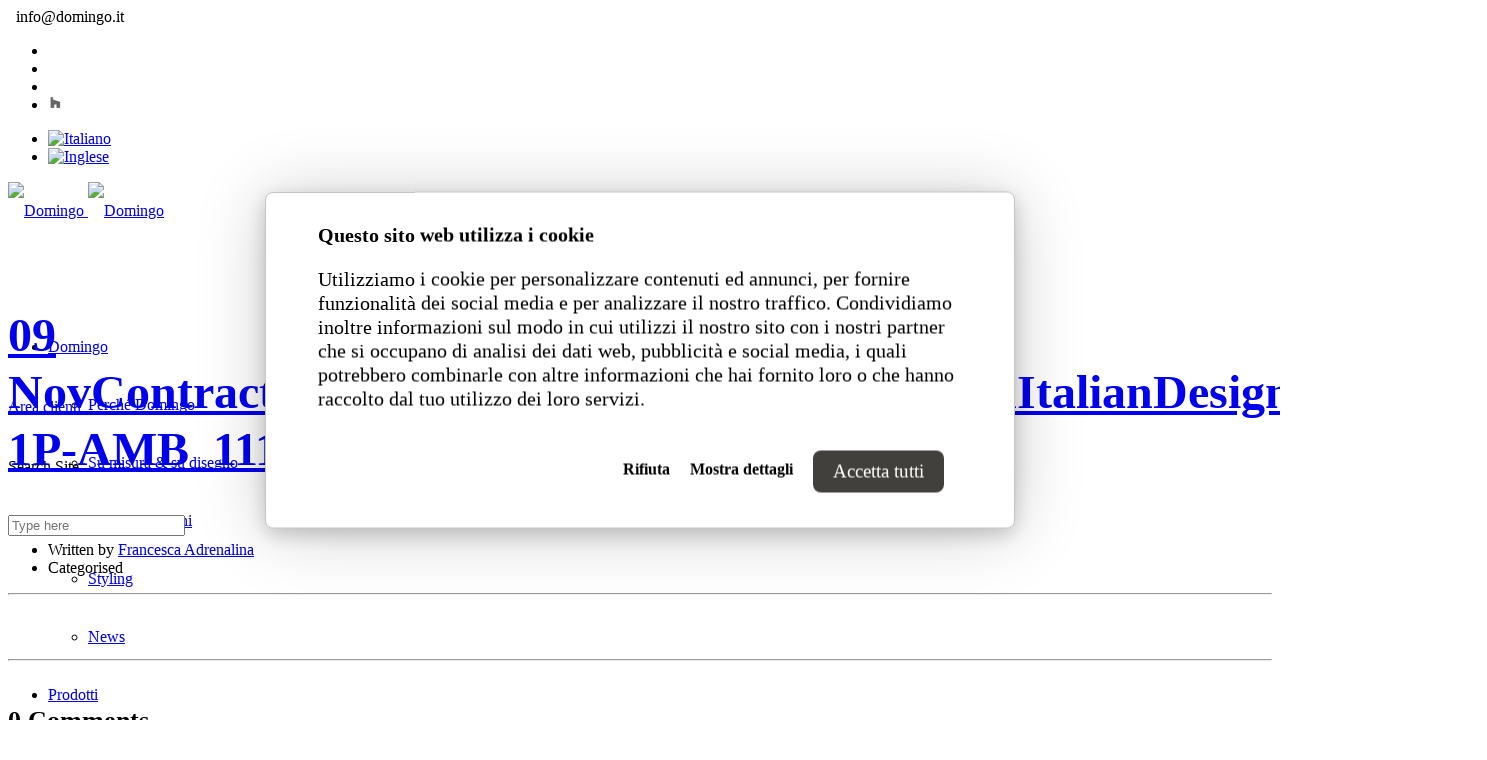

--- FILE ---
content_type: text/html; charset=UTF-8
request_url: https://www.domingo.it/portfolio/cleio/contract_collezionedesignitalianocollectionitaliandesign_cleio-1p-amb_1113-2/
body_size: 14953
content:
<!doctype html>
<html lang="it-IT">

<head>
<!-- Google Tag Manager -->
<script>(function(w,d,s,l,i){w[l]=w[l]||[];w[l].push({'gtm.start':
new Date().getTime(),event:'gtm.js'});var f=d.getElementsByTagName(s)[0],
j=d.createElement(s),dl=l!='dataLayer'?'&l='+l:'';j.async=true;j.src=
'https://www.googletagmanager.com/gtm.js?id='+i+dl;f.parentNode.insertBefore(j,f);
})(window,document,'script','dataLayer','GTM-P6NGXLN');</script>
<!-- End Google Tag Manager -->
	<meta charset="UTF-8">
	<meta name="viewport" content="width=device-width, initial-scale=1.0">
	<link rel="pingback" href="https://www.domingo.it/xmlrpc.php" />
	<meta name='robots' content='index, follow, max-image-preview:large, max-snippet:-1, max-video-preview:-1' />
	<style>img:is([sizes="auto" i], [sizes^="auto," i]) { contain-intrinsic-size: 3000px 1500px }</style>
	<link rel="alternate" hreflang="it-it" href="https://www.domingo.it/portfolio/cleio/contract_collezionedesignitalianocollectionitaliandesign_cleio-1p-amb_1113-2/" />
<link rel="alternate" hreflang="en-us" href="https://www.domingo.it/en/portfolio/cleio/contract_collezionedesignitalianocollectionitaliandesign_cleio-1p-amb_1113-2-2/" />

	<!-- This site is optimized with the Yoast SEO plugin v25.2 - https://yoast.com/wordpress/plugins/seo/ -->
	<title>Contract_CollezioneDesignItalianoCollectionItalianDesign_CLEIO-1P-AMB_1113 | Domingo</title>
	<link rel="canonical" href="https://www.domingo.it/portfolio/cleio/contract_collezionedesignitalianocollectionitaliandesign_cleio-1p-amb_1113-2/" />
	<meta property="og:locale" content="it_IT" />
	<meta property="og:type" content="article" />
	<meta property="og:title" content="Contract_CollezioneDesignItalianoCollectionItalianDesign_CLEIO-1P-AMB_1113 | Domingo" />
	<meta property="og:url" content="https://www.domingo.it/portfolio/cleio/contract_collezionedesignitalianocollectionitaliandesign_cleio-1p-amb_1113-2/" />
	<meta property="og:site_name" content="Domingo" />
	<meta property="article:publisher" content="https://www.facebook.com/domingosalotti" />
	<meta property="og:image" content="https://www.domingo.it/portfolio/cleio/contract_collezionedesignitalianocollectionitaliandesign_cleio-1p-amb_1113-2" />
	<meta property="og:image:width" content="800" />
	<meta property="og:image:height" content="375" />
	<meta property="og:image:type" content="image/jpeg" />
	<meta name="twitter:card" content="summary_large_image" />
	<script type="application/ld+json" class="yoast-schema-graph">{"@context":"https://schema.org","@graph":[{"@type":"WebPage","@id":"https://www.domingo.it/portfolio/cleio/contract_collezionedesignitalianocollectionitaliandesign_cleio-1p-amb_1113-2/","url":"https://www.domingo.it/portfolio/cleio/contract_collezionedesignitalianocollectionitaliandesign_cleio-1p-amb_1113-2/","name":"Contract_CollezioneDesignItalianoCollectionItalianDesign_CLEIO-1P-AMB_1113 | Domingo","isPartOf":{"@id":"https://www.domingo.it/#website"},"primaryImageOfPage":{"@id":"https://www.domingo.it/portfolio/cleio/contract_collezionedesignitalianocollectionitaliandesign_cleio-1p-amb_1113-2/#primaryimage"},"image":{"@id":"https://www.domingo.it/portfolio/cleio/contract_collezionedesignitalianocollectionitaliandesign_cleio-1p-amb_1113-2/#primaryimage"},"thumbnailUrl":"https://www.domingo.it/wp-content/uploads/2020/11/Contract_CollezioneDesignItalianoCollectionItalianDesign_CLEIO-1P-AMB_1113.jpg","datePublished":"2020-11-09T13:48:17+00:00","breadcrumb":{"@id":"https://www.domingo.it/portfolio/cleio/contract_collezionedesignitalianocollectionitaliandesign_cleio-1p-amb_1113-2/#breadcrumb"},"inLanguage":"it-IT","potentialAction":[{"@type":"ReadAction","target":["https://www.domingo.it/portfolio/cleio/contract_collezionedesignitalianocollectionitaliandesign_cleio-1p-amb_1113-2/"]}]},{"@type":"ImageObject","inLanguage":"it-IT","@id":"https://www.domingo.it/portfolio/cleio/contract_collezionedesignitalianocollectionitaliandesign_cleio-1p-amb_1113-2/#primaryimage","url":"https://www.domingo.it/wp-content/uploads/2020/11/Contract_CollezioneDesignItalianoCollectionItalianDesign_CLEIO-1P-AMB_1113.jpg","contentUrl":"https://www.domingo.it/wp-content/uploads/2020/11/Contract_CollezioneDesignItalianoCollectionItalianDesign_CLEIO-1P-AMB_1113.jpg","width":800,"height":375},{"@type":"BreadcrumbList","@id":"https://www.domingo.it/portfolio/cleio/contract_collezionedesignitalianocollectionitaliandesign_cleio-1p-amb_1113-2/#breadcrumb","itemListElement":[{"@type":"ListItem","position":1,"name":"Home","item":"https://www.domingo.it/"},{"@type":"ListItem","position":2,"name":"Cleio","item":"https://www.domingo.it/portfolio/cleio/"},{"@type":"ListItem","position":3,"name":"Contract_CollezioneDesignItalianoCollectionItalianDesign_CLEIO-1P-AMB_1113"}]},{"@type":"WebSite","@id":"https://www.domingo.it/#website","url":"https://www.domingo.it/","name":"Domingo","description":"","potentialAction":[{"@type":"SearchAction","target":{"@type":"EntryPoint","urlTemplate":"https://www.domingo.it/?s={search_term_string}"},"query-input":{"@type":"PropertyValueSpecification","valueRequired":true,"valueName":"search_term_string"}}],"inLanguage":"it-IT"}]}</script>
	<!-- / Yoast SEO plugin. -->


<link rel='dns-prefetch' href='//fonts.googleapis.com' />
<link rel="alternate" type="application/rss+xml" title="Domingo &raquo; Feed" href="https://www.domingo.it/feed/" />
<link rel="alternate" type="application/rss+xml" title="Domingo &raquo; Feed dei commenti" href="https://www.domingo.it/comments/feed/" />
<link rel="alternate" type="application/rss+xml" title="Domingo &raquo; Contract_CollezioneDesignItalianoCollectionItalianDesign_CLEIO-1P-AMB_1113 Feed dei commenti" href="https://www.domingo.it/portfolio/cleio/contract_collezionedesignitalianocollectionitaliandesign_cleio-1p-amb_1113-2/feed/" />
<script type="text/javascript">
/* <![CDATA[ */
window._wpemojiSettings = {"baseUrl":"https:\/\/s.w.org\/images\/core\/emoji\/16.0.1\/72x72\/","ext":".png","svgUrl":"https:\/\/s.w.org\/images\/core\/emoji\/16.0.1\/svg\/","svgExt":".svg","source":{"concatemoji":"https:\/\/www.domingo.it\/wp-includes\/js\/wp-emoji-release.min.js?ver=6.8.3"}};
/*! This file is auto-generated */
!function(s,n){var o,i,e;function c(e){try{var t={supportTests:e,timestamp:(new Date).valueOf()};sessionStorage.setItem(o,JSON.stringify(t))}catch(e){}}function p(e,t,n){e.clearRect(0,0,e.canvas.width,e.canvas.height),e.fillText(t,0,0);var t=new Uint32Array(e.getImageData(0,0,e.canvas.width,e.canvas.height).data),a=(e.clearRect(0,0,e.canvas.width,e.canvas.height),e.fillText(n,0,0),new Uint32Array(e.getImageData(0,0,e.canvas.width,e.canvas.height).data));return t.every(function(e,t){return e===a[t]})}function u(e,t){e.clearRect(0,0,e.canvas.width,e.canvas.height),e.fillText(t,0,0);for(var n=e.getImageData(16,16,1,1),a=0;a<n.data.length;a++)if(0!==n.data[a])return!1;return!0}function f(e,t,n,a){switch(t){case"flag":return n(e,"\ud83c\udff3\ufe0f\u200d\u26a7\ufe0f","\ud83c\udff3\ufe0f\u200b\u26a7\ufe0f")?!1:!n(e,"\ud83c\udde8\ud83c\uddf6","\ud83c\udde8\u200b\ud83c\uddf6")&&!n(e,"\ud83c\udff4\udb40\udc67\udb40\udc62\udb40\udc65\udb40\udc6e\udb40\udc67\udb40\udc7f","\ud83c\udff4\u200b\udb40\udc67\u200b\udb40\udc62\u200b\udb40\udc65\u200b\udb40\udc6e\u200b\udb40\udc67\u200b\udb40\udc7f");case"emoji":return!a(e,"\ud83e\udedf")}return!1}function g(e,t,n,a){var r="undefined"!=typeof WorkerGlobalScope&&self instanceof WorkerGlobalScope?new OffscreenCanvas(300,150):s.createElement("canvas"),o=r.getContext("2d",{willReadFrequently:!0}),i=(o.textBaseline="top",o.font="600 32px Arial",{});return e.forEach(function(e){i[e]=t(o,e,n,a)}),i}function t(e){var t=s.createElement("script");t.src=e,t.defer=!0,s.head.appendChild(t)}"undefined"!=typeof Promise&&(o="wpEmojiSettingsSupports",i=["flag","emoji"],n.supports={everything:!0,everythingExceptFlag:!0},e=new Promise(function(e){s.addEventListener("DOMContentLoaded",e,{once:!0})}),new Promise(function(t){var n=function(){try{var e=JSON.parse(sessionStorage.getItem(o));if("object"==typeof e&&"number"==typeof e.timestamp&&(new Date).valueOf()<e.timestamp+604800&&"object"==typeof e.supportTests)return e.supportTests}catch(e){}return null}();if(!n){if("undefined"!=typeof Worker&&"undefined"!=typeof OffscreenCanvas&&"undefined"!=typeof URL&&URL.createObjectURL&&"undefined"!=typeof Blob)try{var e="postMessage("+g.toString()+"("+[JSON.stringify(i),f.toString(),p.toString(),u.toString()].join(",")+"));",a=new Blob([e],{type:"text/javascript"}),r=new Worker(URL.createObjectURL(a),{name:"wpTestEmojiSupports"});return void(r.onmessage=function(e){c(n=e.data),r.terminate(),t(n)})}catch(e){}c(n=g(i,f,p,u))}t(n)}).then(function(e){for(var t in e)n.supports[t]=e[t],n.supports.everything=n.supports.everything&&n.supports[t],"flag"!==t&&(n.supports.everythingExceptFlag=n.supports.everythingExceptFlag&&n.supports[t]);n.supports.everythingExceptFlag=n.supports.everythingExceptFlag&&!n.supports.flag,n.DOMReady=!1,n.readyCallback=function(){n.DOMReady=!0}}).then(function(){return e}).then(function(){var e;n.supports.everything||(n.readyCallback(),(e=n.source||{}).concatemoji?t(e.concatemoji):e.wpemoji&&e.twemoji&&(t(e.twemoji),t(e.wpemoji)))}))}((window,document),window._wpemojiSettings);
/* ]]> */
</script>
<link rel='stylesheet' id='mvd-owlcarousel-2-css' href='https://www.domingo.it/wp-content/plugins/mvd-color-tabs/libs/owlcarousel-2/dist/assets/owl.carousel.min.css?ver=6.8.3' type='text/css' media='all' />
<link rel='stylesheet' id='mvd-color-tabs-style-css' href='https://www.domingo.it/wp-content/plugins/mvd-color-tabs/assets/css/style.css?ver=6.8.3' type='text/css' media='all' />
<style id='wp-emoji-styles-inline-css' type='text/css'>

	img.wp-smiley, img.emoji {
		display: inline !important;
		border: none !important;
		box-shadow: none !important;
		height: 1em !important;
		width: 1em !important;
		margin: 0 0.07em !important;
		vertical-align: -0.1em !important;
		background: none !important;
		padding: 0 !important;
	}
</style>
<link rel='stylesheet' id='wp-block-library-css' href='https://www.domingo.it/wp-includes/css/dist/block-library/style.min.css?ver=6.8.3' type='text/css' media='all' />
<style id='classic-theme-styles-inline-css' type='text/css'>
/*! This file is auto-generated */
.wp-block-button__link{color:#fff;background-color:#32373c;border-radius:9999px;box-shadow:none;text-decoration:none;padding:calc(.667em + 2px) calc(1.333em + 2px);font-size:1.125em}.wp-block-file__button{background:#32373c;color:#fff;text-decoration:none}
</style>
<style id='global-styles-inline-css' type='text/css'>
:root{--wp--preset--aspect-ratio--square: 1;--wp--preset--aspect-ratio--4-3: 4/3;--wp--preset--aspect-ratio--3-4: 3/4;--wp--preset--aspect-ratio--3-2: 3/2;--wp--preset--aspect-ratio--2-3: 2/3;--wp--preset--aspect-ratio--16-9: 16/9;--wp--preset--aspect-ratio--9-16: 9/16;--wp--preset--color--black: #000000;--wp--preset--color--cyan-bluish-gray: #abb8c3;--wp--preset--color--white: #ffffff;--wp--preset--color--pale-pink: #f78da7;--wp--preset--color--vivid-red: #cf2e2e;--wp--preset--color--luminous-vivid-orange: #ff6900;--wp--preset--color--luminous-vivid-amber: #fcb900;--wp--preset--color--light-green-cyan: #7bdcb5;--wp--preset--color--vivid-green-cyan: #00d084;--wp--preset--color--pale-cyan-blue: #8ed1fc;--wp--preset--color--vivid-cyan-blue: #0693e3;--wp--preset--color--vivid-purple: #9b51e0;--wp--preset--gradient--vivid-cyan-blue-to-vivid-purple: linear-gradient(135deg,rgba(6,147,227,1) 0%,rgb(155,81,224) 100%);--wp--preset--gradient--light-green-cyan-to-vivid-green-cyan: linear-gradient(135deg,rgb(122,220,180) 0%,rgb(0,208,130) 100%);--wp--preset--gradient--luminous-vivid-amber-to-luminous-vivid-orange: linear-gradient(135deg,rgba(252,185,0,1) 0%,rgba(255,105,0,1) 100%);--wp--preset--gradient--luminous-vivid-orange-to-vivid-red: linear-gradient(135deg,rgba(255,105,0,1) 0%,rgb(207,46,46) 100%);--wp--preset--gradient--very-light-gray-to-cyan-bluish-gray: linear-gradient(135deg,rgb(238,238,238) 0%,rgb(169,184,195) 100%);--wp--preset--gradient--cool-to-warm-spectrum: linear-gradient(135deg,rgb(74,234,220) 0%,rgb(151,120,209) 20%,rgb(207,42,186) 40%,rgb(238,44,130) 60%,rgb(251,105,98) 80%,rgb(254,248,76) 100%);--wp--preset--gradient--blush-light-purple: linear-gradient(135deg,rgb(255,206,236) 0%,rgb(152,150,240) 100%);--wp--preset--gradient--blush-bordeaux: linear-gradient(135deg,rgb(254,205,165) 0%,rgb(254,45,45) 50%,rgb(107,0,62) 100%);--wp--preset--gradient--luminous-dusk: linear-gradient(135deg,rgb(255,203,112) 0%,rgb(199,81,192) 50%,rgb(65,88,208) 100%);--wp--preset--gradient--pale-ocean: linear-gradient(135deg,rgb(255,245,203) 0%,rgb(182,227,212) 50%,rgb(51,167,181) 100%);--wp--preset--gradient--electric-grass: linear-gradient(135deg,rgb(202,248,128) 0%,rgb(113,206,126) 100%);--wp--preset--gradient--midnight: linear-gradient(135deg,rgb(2,3,129) 0%,rgb(40,116,252) 100%);--wp--preset--font-size--small: 13px;--wp--preset--font-size--medium: 20px;--wp--preset--font-size--large: 36px;--wp--preset--font-size--x-large: 42px;--wp--preset--spacing--20: 0.44rem;--wp--preset--spacing--30: 0.67rem;--wp--preset--spacing--40: 1rem;--wp--preset--spacing--50: 1.5rem;--wp--preset--spacing--60: 2.25rem;--wp--preset--spacing--70: 3.38rem;--wp--preset--spacing--80: 5.06rem;--wp--preset--shadow--natural: 6px 6px 9px rgba(0, 0, 0, 0.2);--wp--preset--shadow--deep: 12px 12px 50px rgba(0, 0, 0, 0.4);--wp--preset--shadow--sharp: 6px 6px 0px rgba(0, 0, 0, 0.2);--wp--preset--shadow--outlined: 6px 6px 0px -3px rgba(255, 255, 255, 1), 6px 6px rgba(0, 0, 0, 1);--wp--preset--shadow--crisp: 6px 6px 0px rgba(0, 0, 0, 1);}:where(.is-layout-flex){gap: 0.5em;}:where(.is-layout-grid){gap: 0.5em;}body .is-layout-flex{display: flex;}.is-layout-flex{flex-wrap: wrap;align-items: center;}.is-layout-flex > :is(*, div){margin: 0;}body .is-layout-grid{display: grid;}.is-layout-grid > :is(*, div){margin: 0;}:where(.wp-block-columns.is-layout-flex){gap: 2em;}:where(.wp-block-columns.is-layout-grid){gap: 2em;}:where(.wp-block-post-template.is-layout-flex){gap: 1.25em;}:where(.wp-block-post-template.is-layout-grid){gap: 1.25em;}.has-black-color{color: var(--wp--preset--color--black) !important;}.has-cyan-bluish-gray-color{color: var(--wp--preset--color--cyan-bluish-gray) !important;}.has-white-color{color: var(--wp--preset--color--white) !important;}.has-pale-pink-color{color: var(--wp--preset--color--pale-pink) !important;}.has-vivid-red-color{color: var(--wp--preset--color--vivid-red) !important;}.has-luminous-vivid-orange-color{color: var(--wp--preset--color--luminous-vivid-orange) !important;}.has-luminous-vivid-amber-color{color: var(--wp--preset--color--luminous-vivid-amber) !important;}.has-light-green-cyan-color{color: var(--wp--preset--color--light-green-cyan) !important;}.has-vivid-green-cyan-color{color: var(--wp--preset--color--vivid-green-cyan) !important;}.has-pale-cyan-blue-color{color: var(--wp--preset--color--pale-cyan-blue) !important;}.has-vivid-cyan-blue-color{color: var(--wp--preset--color--vivid-cyan-blue) !important;}.has-vivid-purple-color{color: var(--wp--preset--color--vivid-purple) !important;}.has-black-background-color{background-color: var(--wp--preset--color--black) !important;}.has-cyan-bluish-gray-background-color{background-color: var(--wp--preset--color--cyan-bluish-gray) !important;}.has-white-background-color{background-color: var(--wp--preset--color--white) !important;}.has-pale-pink-background-color{background-color: var(--wp--preset--color--pale-pink) !important;}.has-vivid-red-background-color{background-color: var(--wp--preset--color--vivid-red) !important;}.has-luminous-vivid-orange-background-color{background-color: var(--wp--preset--color--luminous-vivid-orange) !important;}.has-luminous-vivid-amber-background-color{background-color: var(--wp--preset--color--luminous-vivid-amber) !important;}.has-light-green-cyan-background-color{background-color: var(--wp--preset--color--light-green-cyan) !important;}.has-vivid-green-cyan-background-color{background-color: var(--wp--preset--color--vivid-green-cyan) !important;}.has-pale-cyan-blue-background-color{background-color: var(--wp--preset--color--pale-cyan-blue) !important;}.has-vivid-cyan-blue-background-color{background-color: var(--wp--preset--color--vivid-cyan-blue) !important;}.has-vivid-purple-background-color{background-color: var(--wp--preset--color--vivid-purple) !important;}.has-black-border-color{border-color: var(--wp--preset--color--black) !important;}.has-cyan-bluish-gray-border-color{border-color: var(--wp--preset--color--cyan-bluish-gray) !important;}.has-white-border-color{border-color: var(--wp--preset--color--white) !important;}.has-pale-pink-border-color{border-color: var(--wp--preset--color--pale-pink) !important;}.has-vivid-red-border-color{border-color: var(--wp--preset--color--vivid-red) !important;}.has-luminous-vivid-orange-border-color{border-color: var(--wp--preset--color--luminous-vivid-orange) !important;}.has-luminous-vivid-amber-border-color{border-color: var(--wp--preset--color--luminous-vivid-amber) !important;}.has-light-green-cyan-border-color{border-color: var(--wp--preset--color--light-green-cyan) !important;}.has-vivid-green-cyan-border-color{border-color: var(--wp--preset--color--vivid-green-cyan) !important;}.has-pale-cyan-blue-border-color{border-color: var(--wp--preset--color--pale-cyan-blue) !important;}.has-vivid-cyan-blue-border-color{border-color: var(--wp--preset--color--vivid-cyan-blue) !important;}.has-vivid-purple-border-color{border-color: var(--wp--preset--color--vivid-purple) !important;}.has-vivid-cyan-blue-to-vivid-purple-gradient-background{background: var(--wp--preset--gradient--vivid-cyan-blue-to-vivid-purple) !important;}.has-light-green-cyan-to-vivid-green-cyan-gradient-background{background: var(--wp--preset--gradient--light-green-cyan-to-vivid-green-cyan) !important;}.has-luminous-vivid-amber-to-luminous-vivid-orange-gradient-background{background: var(--wp--preset--gradient--luminous-vivid-amber-to-luminous-vivid-orange) !important;}.has-luminous-vivid-orange-to-vivid-red-gradient-background{background: var(--wp--preset--gradient--luminous-vivid-orange-to-vivid-red) !important;}.has-very-light-gray-to-cyan-bluish-gray-gradient-background{background: var(--wp--preset--gradient--very-light-gray-to-cyan-bluish-gray) !important;}.has-cool-to-warm-spectrum-gradient-background{background: var(--wp--preset--gradient--cool-to-warm-spectrum) !important;}.has-blush-light-purple-gradient-background{background: var(--wp--preset--gradient--blush-light-purple) !important;}.has-blush-bordeaux-gradient-background{background: var(--wp--preset--gradient--blush-bordeaux) !important;}.has-luminous-dusk-gradient-background{background: var(--wp--preset--gradient--luminous-dusk) !important;}.has-pale-ocean-gradient-background{background: var(--wp--preset--gradient--pale-ocean) !important;}.has-electric-grass-gradient-background{background: var(--wp--preset--gradient--electric-grass) !important;}.has-midnight-gradient-background{background: var(--wp--preset--gradient--midnight) !important;}.has-small-font-size{font-size: var(--wp--preset--font-size--small) !important;}.has-medium-font-size{font-size: var(--wp--preset--font-size--medium) !important;}.has-large-font-size{font-size: var(--wp--preset--font-size--large) !important;}.has-x-large-font-size{font-size: var(--wp--preset--font-size--x-large) !important;}
:where(.wp-block-post-template.is-layout-flex){gap: 1.25em;}:where(.wp-block-post-template.is-layout-grid){gap: 1.25em;}
:where(.wp-block-columns.is-layout-flex){gap: 2em;}:where(.wp-block-columns.is-layout-grid){gap: 2em;}
:root :where(.wp-block-pullquote){font-size: 1.5em;line-height: 1.6;}
</style>
<link rel='stylesheet' id='contact-form-7-css' href='https://www.domingo.it/wp-content/plugins/contact-form-7/includes/css/styles.css?ver=6.0.6' type='text/css' media='all' />
<link rel='stylesheet' id='widgets-on-pages-css' href='https://www.domingo.it/wp-content/plugins/widgets-on-pages/public/css/widgets-on-pages-public.css?ver=1.4.0' type='text/css' media='all' />
<link rel='stylesheet' id='wpml-legacy-horizontal-list-0-css' href='//www.domingo.it/wp-content/plugins/sitepress-multilingual-cms/templates/language-switchers/legacy-list-horizontal/style.css?ver=1' type='text/css' media='all' />
<link rel='stylesheet' id='wpml-menu-item-0-css' href='//www.domingo.it/wp-content/plugins/sitepress-multilingual-cms/templates/language-switchers/menu-item/style.css?ver=1' type='text/css' media='all' />
<link rel='stylesheet' id='sidebar-login-css' href='https://www.domingo.it/wp-content/plugins/sidebar-login/build/sidebar-login.css?ver=1759909305' type='text/css' media='all' />
<link rel='stylesheet' id='parent-style-css' href='https://www.domingo.it/wp-content/themes/foundry/style.css?ver=6.8.3' type='text/css' media='all' />
<link rel='stylesheet' id='fancybox.css-css' href='https://www.domingo.it/wp-content/themes/domingo/libs/fancybox/source/jquery.fancybox.css?ver=6.8.3' type='text/css' media='all' />
<link rel='stylesheet' id='ebor-body-font-css' href='https://fonts.googleapis.com/css?family=Source+Sans+Pro&#038;ver=6.8.3' type='text/css' media='all' />
<link rel='stylesheet' id='ebor-lato-font-css' href='https://fonts.googleapis.com/css?family=Lato%3A300%2C400&#038;ver=6.8.3' type='text/css' media='all' />
<link rel='stylesheet' id='ebor-bootstrap-css' href='https://www.domingo.it/wp-content/themes/foundry/style/css/bootstrap.css?ver=6.8.3' type='text/css' media='all' />
<link rel='stylesheet' id='ebor-plugins-css' href='https://www.domingo.it/wp-content/themes/foundry/style/css/plugins.css?ver=6.8.3' type='text/css' media='all' />
<link rel='stylesheet' id='ebor-fonts-css' href='https://www.domingo.it/wp-content/themes/foundry/style/css/fonts.css?ver=6.8.3' type='text/css' media='all' />
<link rel='stylesheet' id='ebor-theme-styles-css' href='https://www.domingo.it/wp-content/uploads/wp-less-cache/ebor-theme-styles.css?ver=1759909717' type='text/css' media='all' />
<link rel='stylesheet' id='ebor-style-css' href='https://www.domingo.it/wp-content/themes/domingo/style.css?ver=6.8.3' type='text/css' media='all' />
<style id='ebor-style-inline-css' type='text/css'>

			.nav-bar {
				height: 60px;
				max-height: 60px;
				line-height: 58px;	
			}
			.nav-bar > .module.left > a {
				height: 60px;
			}
			@media all and ( min-width: 992px ){
				.nav-bar .module, .nav-bar .module-group {
					height: 60px;
				}
			}
			.widget-handle .cart .label {
				top: 10px;
			}
			.module.widget-handle.mobile-toggle {
				line-height: 58px;	
				max-height: 60px;
			}
			.module-group.right .module.left:first-child {
				padding-right: 32px;
			}
			.menu > li ul {
				width: 200px;
			}
			.mega-menu > li {
				width: 200px !important;
			}
		.ti-facebook:before {color:#2a2a2a;}
.ti-youtube:before {color:#2a2a2a;}
.ti-instagram:before {color:#2a2a2a;}

.page-title-3, .page-title-4 {
    height: 150px;
}

.fade-on-hover {

opacity: 1;
}

img.image-xs.mb32.fade-on-hover {
width: 250px;
}

input.wpcf7-form-control.wpcf7-submit {
    font-family: 'Oswald'!important;
font-size: 20px;
height: 70px;
}

.post-snippet .inner {
    background: #f8f8f8;
    padding: 24px;
}

.wpb_alert p:last-child, #content .wpb_alert p:last-child, .wpb_text_column p:last-child, .wpb_text_column :last-child, #content .wpb_text_column p:last-child, #content .wpb_text_column :last-child, .wpb_toggle_content p:last-child {
    margin-bottom: 7px;
}

.icon {
    font-size: 20px;
color: #666!important;
}

.mashicon-share:before, [class*=" mashicon-"] .icon:before, [class^=mashicon-] .icon:before {
    font-family: mashsb-font;
    font-style: normal;
    font-weight: 400;
    speak: none;
    font-size: 18px;
    display: inline-block;
    text-decoration: inherit;
    width: 1em;
    margin-right: ;
    text-align: center;
    font-variant: normal;
    text-transform: none;
    margin-top: 2px;
    float: center;
}

.lost_password-link a{
display: none !important;
    background-color: #eeeeee;
    color: #2a2a2b !important;
    font-size: 14px;
    font-weight: 500;
}

.vc_custom_1482776271511 {
    background-color: #d7d7d7 !important;
    padding: 100px 0 0 0;
}

.vc_custom_1482599391574 {
    padding-top: 120px !important;
    padding-bottom: 35px !important;
}

.vc_custom_1486307913365 {
    padding-top: 140px !important;
    padding-bottom: 35px !important;
    background-color: #d7d7d7 !important;
}

.widget .title, .widgettitle {
    font-weight: 600 !important;
    text-transform: none;
    font-family: source sans pro;
    font-size: 26px;
    line-height: 36px;
    font-weight: 700;
    letter-spacing: 2px;
    margin-bottom: 30px;
}

.social-ic  {margin-right: 10px !important}
social-ic-last {margin-right: 30px !important}

#mvd-related-posts-load-more {background-color: #ff8573;}

.widget a {font-weight: 300 !important;}

<ul class="pagenav sidebar_login_links"><li class="lost_password-link"><a href="https://www.domingo.it/wp-login.php?action=lostpassword">Recupera password</a></li></ul>

.gfield_consent_label { display: inline !important;}

.gform_wrapper .gform_footer input.button, .gform_wrapper .gform_footer input[type=submit] {
width: 200px;
}

body .gform_wrapper ul li.gfield {
    margin-top: 5px;
}


#CybotCookiebotDialog h2 {
    font-weight: 600;
    letter-spacing: .25px;
    line-height: 1.6em;
    margin-bottom: .5em;
    font-size: 35px !important;
}
</style>
<script type="text/javascript" src="https://www.domingo.it/wp-includes/js/jquery/jquery.min.js?ver=3.7.1" id="jquery-core-js"></script>
<script type="text/javascript" src="https://www.domingo.it/wp-includes/js/jquery/jquery-migrate.min.js?ver=3.4.1" id="jquery-migrate-js"></script>
<script type="text/javascript" src="https://www.domingo.it/wp-content/plugins/mvd-color-tabs/libs/owlcarousel-2/dist/owl.carousel.min.js?ver=6.8.3" id="mvd-owlcarousel-2-js"></script>
<script type="text/javascript" src="https://www.domingo.it/wp-content/plugins/mvd-color-tabs/assets/js/scripts.js?ver=6.8.3" id="mvd-color-tabs-script-js"></script>
<script type="text/javascript" src="https://www.domingo.it/wp-content/themes/domingo/libs/fancybox/source/jquery.fancybox.js?ver=6.8.3" id="fancybox.js-js"></script>
<link rel="https://api.w.org/" href="https://www.domingo.it/wp-json/" /><link rel="alternate" title="JSON" type="application/json" href="https://www.domingo.it/wp-json/wp/v2/media/21054/" /><link rel="EditURI" type="application/rsd+xml" title="RSD" href="https://www.domingo.it/xmlrpc.php?rsd" />
<meta name="generator" content="WordPress 6.8.3" />
<link rel='shortlink' href='https://www.domingo.it/?p=21054' />
<link rel="alternate" title="oEmbed (JSON)" type="application/json+oembed" href="https://www.domingo.it/wp-json/oembed/1.0/embed/?url=https%3A%2F%2Fwww.domingo.it%2Fportfolio%2Fcleio%2Fcontract_collezionedesignitalianocollectionitaliandesign_cleio-1p-amb_1113-2%2F" />
<link rel="alternate" title="oEmbed (XML)" type="text/xml+oembed" href="https://www.domingo.it/wp-json/oembed/1.0/embed/?url=https%3A%2F%2Fwww.domingo.it%2Fportfolio%2Fcleio%2Fcontract_collezionedesignitalianocollectionitaliandesign_cleio-1p-amb_1113-2%2F&#038;format=xml" />
<meta name="generator" content="WPML ver:4.4.4 stt:1,27;" />
	<link rel="preconnect" href="https://fonts.googleapis.com">
	<link rel="preconnect" href="https://fonts.gstatic.com">
				<!-- DO NOT COPY THIS SNIPPET! Start of Page Analytics Tracking for HubSpot WordPress plugin v11.3.6-->
			<script class="hsq-set-content-id" data-content-id="blog-post">
				var _hsq = _hsq || [];
				_hsq.push(["setContentType", "blog-post"]);
			</script>
			<!-- DO NOT COPY THIS SNIPPET! End of Page Analytics Tracking for HubSpot WordPress plugin -->
			<meta name="generator" content="Powered by WPBakery Page Builder - drag and drop page builder for WordPress."/>
<link rel="icon" href="https://www.domingo.it/wp-content/uploads/2020/09/cropped-Domingo-favicon-new-32x32.png" sizes="32x32" />
<link rel="icon" href="https://www.domingo.it/wp-content/uploads/2020/09/cropped-Domingo-favicon-new-192x192.png" sizes="192x192" />
<link rel="apple-touch-icon" href="https://www.domingo.it/wp-content/uploads/2020/09/cropped-Domingo-favicon-new-180x180.png" />
<meta name="msapplication-TileImage" content="https://www.domingo.it/wp-content/uploads/2020/09/cropped-Domingo-favicon-new-270x270.png" />
	<style id="egf-frontend-styles" type="text/css">
		p {font-size: 20px!important;line-height: 1.2!important;} h1 {font-size: 80px!important;line-height: 1.2!important;} h2 {font-size: 64px!important;line-height: 1.2!important;} h3 {font-size: 34px!important;line-height: 1.2!important;} h6 {} h4 {font-size: 48px!important;line-height: 1.2!important;} h5 {font-size: 26px!important;line-height: 1.3!important;} 	</style>
	<noscript><style> .wpb_animate_when_almost_visible { opacity: 1; }</style></noscript>

<script type="text/javascript">
 _iub.cons.init({
    api_key: "RVkD9dh3gOgOUnfbR0krG5IBgCMOD6VX"
 });
</script>
<script type="text/javascript">
var _iub = _iub || [];
_iub.csConfiguration = {"askConsentAtCookiePolicyUpdate":true,"countryDetection":true,"enableFadp":true,"enableLgpd":true,"enableUspr":true,"lgpdAppliesGlobally":false,"perPurposeConsent":true,"siteId":806014,"whitelabel":false,"cookiePolicyId":8114356,"lang":"it", "banner":{ "acceptButtonDisplay":true,"closeButtonRejects":true,"customizeButtonDisplay":true,"explicitWithdrawal":true,"listPurposes":true,"rejectButtonDisplay":true,"showPurposesToggles":true }};
</script>
</head>

<body class="attachment wp-singular attachment-template-default single single-attachment postid-21054 attachmentid-21054 attachment-jpeg wp-theme-foundry wp-child-theme-domingo normal-layout parallax-3d btn-regular custom-forms perm-fixed-nav wpb-js-composer js-comp-ver-6.4.1 vc_responsive">

<!-- Google Tag Manager (noscript) -->
<noscript><iframe src="https://www.googletagmanager.com/ns.html?id=GTM-P6NGXLN"
height="0" width="0" style="display:none;visibility:hidden"></iframe></noscript>
<!-- End Google Tag Manager (noscript) -->


<div class="nav-container">
 
    <nav>
    
        
<div class="nav-utility">

	
    	    <div class="module left not-mobile">
	        <i class="ti-email">&nbsp;</i>
	        <span class="sub">info@domingo.it</span>
	    </div>
    
    
    	    <div class="module right">
	        <ul class="list-inline social-list">
	        	<li>
					      <a href="http://www.facebook.com/domingosalotti/?fref=ts" target="_blank"><i class="ti-facebook"></i></a>
					  </li><li>
					      <a href="https://www.youtube.com/channel/UC1SWtXK5wjhvuTBgNV995yQ" target="_blank"><i class="ti-youtube"></i></a>
					  </li><li>
					      <a href="http://www.instagram.com/domingosalotti/" target="_blank"><i class="ti-instagram"></i></a>
					  </li><li>
					      <a href="http://www.houzz.it/pro/domingosalotti/domingo-salotti" target="_blank"><img style="margin-top: -2px;" src="https://st.hzcdn.com/static_it-IT/badge20_20_gs@2x.png" alt="Valentina Bigiarini a Pesaro, PU, IT su Houzz" width="15" height="15" border="0" /></a>
					  </li>	        </ul>
	    </div>
    
	<div class="module left only-mobile">
		
<div class="lang_sel_list_horizontal wpml-ls-statics-shortcode_actions wpml-ls wpml-ls-legacy-list-horizontal" id="lang_sel_list">
	<ul><li class="icl-it wpml-ls-slot-shortcode_actions wpml-ls-item wpml-ls-item-it wpml-ls-current-language wpml-ls-first-item wpml-ls-item-legacy-list-horizontal">
				<a href="https://www.domingo.it/portfolio/cleio/contract_collezionedesignitalianocollectionitaliandesign_cleio-1p-amb_1113-2/" class="wpml-ls-link"><img class="wpml-ls-flag iclflag" src="https://www.domingo.it/wp-content/plugins/sitepress-multilingual-cms/res/flags/it.png" alt="Italiano"></a>
			</li><li class="icl-en wpml-ls-slot-shortcode_actions wpml-ls-item wpml-ls-item-en wpml-ls-last-item wpml-ls-item-legacy-list-horizontal">
				<a href="https://www.domingo.it/en/portfolio/cleio/contract_collezionedesignitalianocollectionitaliandesign_cleio-1p-amb_1113-2-2/" class="wpml-ls-link"><img class="wpml-ls-flag iclflag" src="https://www.domingo.it/wp-content/plugins/sitepress-multilingual-cms/res/flags/en.png" alt="Inglese"></a>
			</li></ul>
</div>
	</div>

</div>        
        <div class="nav-bar">
        
            <div class="module left">
                <a href="https://www.domingo.it/">
                    <img class="logo logo-light" alt="Domingo" src="https://www.domingo.it/wp-content/uploads/2020/02/Domingo-salotti-logo-white.png" />
                    <img class="logo logo-dark" alt="Domingo" src="https://www.domingo.it/wp-content/uploads/2020/10/Domingo-logo.png" />
                </a>
            </div>
            
            <div class="module widget-handle mobile-toggle right visible-sm visible-xs">
                <i class="ti-menu"></i>
            </div>
            
            <div class="module-group right">
            
                <div class="module left">
                    <ul id="menu-domingo" class="menu"><li id="menu-item-11163" class="menu-item menu-item-type-post_type menu-item-object-page menu-item-has-children menu-item-11163 has-dropdown"><a href="https://www.domingo.it/la-storia/">Domingo</a>
<ul role="menu" class=" subnav">
	<li id="menu-item-11164" class="menu-item menu-item-type-post_type menu-item-object-page menu-item-11164"><a href="https://www.domingo.it/la-storia/">Perché Domingo</a></li>
	<li id="menu-item-14812" class="menu-item menu-item-type-post_type menu-item-object-page menu-item-14812"><a href="https://www.domingo.it/produzioni-custom/">Su misura &#038; su disegno</a></li>
	<li id="menu-item-14894" class="menu-item menu-item-type-post_type menu-item-object-page menu-item-14894"><a href="https://www.domingo.it/divani-ignifughi/">Divani ignifughi</a></li>
	<li id="menu-item-15049" class="menu-item menu-item-type-post_type menu-item-object-page menu-item-15049"><a href="https://www.domingo.it/styling/">Styling</a></li>
	<li id="menu-item-24056" class="menu-item menu-item-type-post_type menu-item-object-page menu-item-24056"><a href="https://www.domingo.it/news/">News</a></li>
</ul>
</li>
<li id="menu-item-30178" class="menu-item menu-item-type-post_type menu-item-object-page menu-item-has-children menu-item-30178 has-dropdown"><a href="https://www.domingo.it/prodotti/">Prodotti</a>
<ul role="menu" class=" subnav">
	<li id="menu-item-24114" class="menu-item menu-item-type-post_type menu-item-object-page menu-item-24114"><a href="https://www.domingo.it/home-collection/">Home collection</a></li>
	<li id="menu-item-24186" class="menu-item menu-item-type-post_type menu-item-object-page menu-item-24186"><a href="https://www.domingo.it/contract/">Contract collection</a></li>
	<li id="menu-item-11168" class="menu-item menu-item-type-post_type menu-item-object-page menu-item-11168"><a href="https://www.domingo.it/tutti-i-prodotti/">TUTTI I PRODOTTI</a></li>
	<li id="menu-item-25978" class="menu-item menu-item-type-post_type menu-item-object-page menu-item-25978"><a href="https://www.domingo.it/ricerca-avanzata/">Ricerca avanzata</a></li>
	<li id="menu-item-30555" class="menu-item menu-item-type-post_type menu-item-object-page menu-item-30555"><a href="https://www.domingo.it/cataloghi/">Cataloghi</a></li>
</ul>
</li>
<li id="menu-item-30266" class="menu-item menu-item-type-post_type menu-item-object-page menu-item-has-children menu-item-30266 has-dropdown"><a href="https://www.domingo.it/collezioni/">Collezioni</a>
<ul role="menu" class=" subnav">
	<li id="menu-item-30268" class="menu-item menu-item-type-post_type menu-item-object-page menu-item-30268"><a href="https://www.domingo.it/groove/">Groove</a></li>
	<li id="menu-item-31024" class="menu-item menu-item-type-post_type menu-item-object-page menu-item-31024"><a href="https://www.domingo.it/tracks/">Tracks</a></li>
	<li id="menu-item-30267" class="menu-item menu-item-type-post_type menu-item-object-page menu-item-30267"><a href="https://www.domingo.it/divinitas/">Divinitas</a></li>
	<li id="menu-item-30269" class="menu-item menu-item-type-post_type menu-item-object-page menu-item-30269"><a href="https://www.domingo.it/sweet-dreams/">Sweet dreams</a></li>
	<li id="menu-item-30299" class="menu-item menu-item-type-post_type menu-item-object-page menu-item-30299"><a href="https://www.domingo.it/classico/">Classico</a></li>
	<li id="menu-item-30346" class="menu-item menu-item-type-post_type menu-item-object-page menu-item-30346"><a href="https://www.domingo.it/lab1/">Lab1</a></li>
	<li id="menu-item-30345" class="menu-item menu-item-type-post_type menu-item-object-page menu-item-30345"><a href="https://www.domingo.it/lab2/">Lab2</a></li>
	<li id="menu-item-11171" class="menu-item menu-item-type-post_type menu-item-object-page menu-item-11171"><a href="https://www.domingo.it/cataloghi/">CATALOGHI</a></li>
</ul>
</li>
<li id="menu-item-30410" class="menu-item menu-item-type-post_type menu-item-object-page menu-item-has-children menu-item-30410 has-dropdown"><a href="https://www.domingo.it/stili/">Stili</a>
<ul role="menu" class=" subnav">
	<li id="menu-item-30409" class="menu-item menu-item-type-post_type menu-item-object-page menu-item-30409"><a href="https://www.domingo.it/moderno/">Moderno</a></li>
	<li id="menu-item-30553" class="menu-item menu-item-type-post_type menu-item-object-page menu-item-30553"><a href="https://www.domingo.it/luxury/">Luxury</a></li>
	<li id="menu-item-30552" class="menu-item menu-item-type-post_type menu-item-object-page menu-item-30552"><a href="https://www.domingo.it/classico-2/">Classico</a></li>
	<li id="menu-item-30554" class="menu-item menu-item-type-post_type menu-item-object-page menu-item-30554"><a href="https://www.domingo.it/cataloghi/">Cataloghi</a></li>
</ul>
</li>
<li id="menu-item-30179" class="menu-item menu-item-type-post_type menu-item-object-page menu-item-30179"><a href="https://www.domingo.it/progetti/">Progetti</a></li>
<li id="menu-item-30180" class="menu-item menu-item-type-post_type menu-item-object-page menu-item-30180"><a href="https://www.domingo.it/contatti/">CONTATTI</a></li>
<li id="menu-item-wpml-ls-144-it" class="menu-item-language dropdown menu-item-language dropdown-current menu-item wpml-ls-slot-144 wpml-ls-item wpml-ls-item-it wpml-ls-current-language wpml-ls-menu-item wpml-ls-first-item menu-item-type-wpml_ls_menu_item menu-item-object-wpml_ls_menu_item menu-item-wpml-ls-144-it"><a href="https://www.domingo.it/portfolio/cleio/contract_collezionedesignitalianocollectionitaliandesign_cleio-1p-amb_1113-2/"><img class="wpml-ls-flag" src="https://www.domingo.it/wp-content/plugins/sitepress-multilingual-cms/res/flags/it.png" alt="Italiano"></a></li>
<li id="menu-item-wpml-ls-144-en" class="menu-item-language dropdown menu-item wpml-ls-slot-144 wpml-ls-item wpml-ls-item-en wpml-ls-menu-item wpml-ls-last-item menu-item-type-wpml_ls_menu_item menu-item-object-wpml_ls_menu_item menu-item-wpml-ls-144-en"><a href="https://www.domingo.it/en/portfolio/cleio/contract_collezionedesignitalianocollectionitaliandesign_cleio-1p-amb_1113-2-2/"><img class="wpml-ls-flag" src="https://www.domingo.it/wp-content/plugins/sitepress-multilingual-cms/res/flags/en.png" alt="Inglese"></a></li>
</ul>                </div>
				
				
<div class="module widget-handle left cta-button">
	<a class="btn btn-sm" href="https://adrenalina-domingo-area-riservata.com/domingo/">Area clienti</a>
</div><div class="module widget-handle search-widget-handle left">
    <div class="search">
        <i class="ti-search"></i>
        <span class="title">Search Site</span>
    </div>
    <div class="function">
        <form class="search-form" method="get" id="searchform" action="https://www.domingo.it/">
	<input type="text" id="s2" class="mb0" name="s" placeholder="Type here" />
</form>    </div>
</div>                
            </div>

        </div>
        
    </nav>
    
</div>
<div class="main-container">
<section id="post-21054" class="post-21054 attachment type-attachment status-inherit hentry">
    <div class="container">
        <div class="row">
        	<div class="col-sm-10 col-sm-offset-1">

    <div class="post-snippet mb64">
    
        <a href="https://www.domingo.it/portfolio/cleio/contract_collezionedesignitalianocollectionitaliandesign_cleio-1p-amb_1113-2/">
    </a><div class="post-title">
    <a href="https://www.domingo.it/portfolio/cleio/contract_collezionedesignitalianocollectionitaliandesign_cleio-1p-amb_1113-2/"><h4 class="inline-block"><span class="label">09 Nov</span>Contract_CollezioneDesignItalianoCollectionItalianDesign_CLEIO-1P-AMB_1113</h4></a></div><ul class="post-meta">
    <li>
        <i class="ti-user"></i>
        <span>Written by <a href="https://www.domingo.it/author/francescaadrenalina/" title="Articoli scritti da Francesca Adrenalina" rel="author">Francesca Adrenalina</a></span>
    </li>
    <li>
        <i class="ti-tag"></i>
        <span>Categorised </span>
    </li>
</ul>        
        <hr>
        
        <div class="post-content">
        	<p class="attachment"><a href='https://www.domingo.it/wp-content/uploads/2020/11/Contract_CollezioneDesignItalianoCollectionItalianDesign_CLEIO-1P-AMB_1113.jpg'><img decoding="async" width="300" height="141" src="https://www.domingo.it/wp-content/uploads/2020/11/Contract_CollezioneDesignItalianoCollectionItalianDesign_CLEIO-1P-AMB_1113.jpg" class="attachment-medium size-medium" alt="" /></a></p>
<div class="clearfix"></div>        </div>
        
                
    </div><!--/post-snippet-->
    
    
<hr>

<div class="comments">

    <h5 class="uppercase">
    	0 Comments    </h5>
    
        
    <hr>
    
    <h5 class="uppercase">Leave A Comment</h5>
    
    	<div id="respond" class="comment-respond">
		<h3 id="reply-title" class="comment-reply-title">Lascia un commento <small><a rel="nofollow" id="cancel-comment-reply-link" href="/portfolio/cleio/contract_collezionedesignitalianocollectionitaliandesign_cleio-1p-amb_1113-2/#respond" style="display:none;">Cancel</a></small></h3><p class="must-log-in">Devi essere <a href="https://www.domingo.it/wp-login.php?redirect_to=https%3A%2F%2Fwww.domingo.it%2Fportfolio%2Fcleio%2Fcontract_collezionedesignitalianocollectionitaliandesign_cleio-1p-amb_1113-2%2F">connesso</a> per inviare un commento.</p>	</div><!-- #respond -->
	    
</div>    
</div><!--/post-content-->        </div>
    </div>
</section>

<footer class="footer-1 bg-white">

    <div class="container">
    
        <div class="row">
        	<div class="col-md-4 col-sm-6"><div id="media_image-2" class="widget widget_media_image"><a href="/"><img width="200" height="30" src="https://www.domingo.it/wp-content/uploads/2020/10/Domingo-logo.png" class="image wp-image-20839  attachment-full size-full" alt="" style="max-width: 100%; height: auto;" decoding="async" /></a></div><div id="text-8" class="widget widget_text">			<div class="textwidget"><p><a href="/news/">NEWS»</a><br />
<a href="/la-storia/">DOMINGO»</a><br />
<a href="/prodotti/">COLLEZIONI»</a><br />
<a href="/progetti/">PROGETTI»</a><br />
<a href="/cataloghi/">CATALOGHI»</a><br />
<a href="/contatti/">CONTATTI»</a></p>
</div>
		</div></div><div class="col-md-4 col-sm-6"><div id="text-3" class="widget widget_text"><h6 class="title">Segui il nostro network</h6><hr />			<div class="textwidget"><p>Trend, consigli, moodboard, ispirazioni, novità del mondo Domingo da condividere insieme a voi</p>
<p><a href="http://www.facebook.com/domingosalotti/?fref=ts" target="_blank" rel="http://www.facebook.com/domingosalotti/?fref=ts noopener"><img decoding="async" class="social-ic alignleft wp-image-24987" src="https://www.domingo.it/wp-content/uploads/2021/01/Facebook-icon-domingo.png" alt="" width="50" height="50" srcset="https://www.domingo.it/wp-content/uploads/2021/01/Facebook-icon-domingo.png 62w, https://www.domingo.it/wp-content/uploads/2021/01/Facebook-icon-domingo-60x60.png 60w" sizes="(max-width: 50px) 100vw, 50px" /></a> <a href="http://www.instagram.com/domingosalotti/" target="_blank" rel="http://www.instagram.com/domingosalotti/ noopener"><img loading="lazy" decoding="async" class="social-ic alignleft wp-image-24989" src="https://www.domingo.it/wp-content/uploads/2021/01/Instagram-icon-domingo.png" alt="" width="50" height="50" srcset="https://www.domingo.it/wp-content/uploads/2021/01/Instagram-icon-domingo.png 62w, https://www.domingo.it/wp-content/uploads/2021/01/Instagram-icon-domingo-60x60.png 60w" sizes="auto, (max-width: 50px) 100vw, 50px" /></a><a href="https://it.linkedin.com/company/domingo-salotti-s.r.l." target="_blank" rel="https://it.linkedin.com/company/domingo-salotti-s.r.l. noopener"><img loading="lazy" decoding="async" class="social-ic alignleft wp-image-24993" src="https://www.domingo.it/wp-content/uploads/2021/01/Linkedin-icon-domingo.png" alt="" width="50" height="50" srcset="https://www.domingo.it/wp-content/uploads/2021/01/Linkedin-icon-domingo.png 62w, https://www.domingo.it/wp-content/uploads/2021/01/Linkedin-icon-domingo-60x60.png 60w" sizes="auto, (max-width: 50px) 100vw, 50px" /></a><a href="https://t.me/domingosalotti" target="_blank" rel="https://t.me/domingosalotti noopener"><img loading="lazy" decoding="async" class="social-ic-last alignleft wp-image-28624" src="https://www.domingo.it/wp-content/uploads/2022/03/icona-telegram.jpg" alt="" width="50" height="50" srcset="https://www.domingo.it/wp-content/uploads/2022/03/icona-telegram.jpg 62w, https://www.domingo.it/wp-content/uploads/2022/03/icona-telegram-60x60.jpg 60w" sizes="auto, (max-width: 50px) 100vw, 50px" /></a></p>
</div>
		</div></div><div class="col-md-4 col-sm-6"><div id="text-4" class="widget widget_text"><h6 class="title">Domingo Salotti S.r.l.</h6><hr />			<div class="textwidget"><p>Domingo Salotti S.r.l. Str. della Romagna, 285 &#8211; 61121 Pesaro (PU) Italia<br />
© Domingo | P. IVA 00165000415</p>
<p><a href="https://www.iubenda.com/privacy-policy/8114356/legal">Privacy Policy</a><br />
<a href="https://www.iubenda.com/privacy-policy/8114356/cookie-policy">Cookie Policy</a></p>
</div>
		</div></div><div class="clear"></div>        </div>

        <div class="row">
        
            <div class="col-sm-6">
                <span class="sub">
                	                </span>
            </div>
            
            <div class="col-sm-6 text-right">
                <ul class="list-inline social-list">
                    <li>
				      <a href="http://www.facebook.com/domingosalotti" target="_blank"><i class="none"></i></a>
				  </li><li>
				      <a href="https://www.youtube.com/channel/UC1SWtXK5wjhvuTBgNV995yQ" target="_blank"><i class="none"></i></a>
				  </li><li>
				      <a href="http://www.instagram.com/domingosalotti/" target="_blank"><i class="none"></i></a>
				  </li><li>
				      <a href="http://www.houzz.it/pro/domingosalotti/domingo-salotti" target="_blank"><i class="none"></i></a>
				  </li>                </ul>
            </div>
            
        </div>
        
    </div>

    <a class="btn btn-sm btn-filled back-to-top inner-link" href="#top">Top</a>
    
</footer>	

</div><!--/body-wrapper-->

<script type="speculationrules">
{"prefetch":[{"source":"document","where":{"and":[{"href_matches":"\/*"},{"not":{"href_matches":["\/wp-*.php","\/wp-admin\/*","\/wp-content\/uploads\/*","\/wp-content\/*","\/wp-content\/plugins\/*","\/wp-content\/themes\/domingo\/*","\/wp-content\/themes\/foundry\/*","\/*\\?(.+)"]}},{"not":{"selector_matches":"a[rel~=\"nofollow\"]"}},{"not":{"selector_matches":".no-prefetch, .no-prefetch a"}}]},"eagerness":"conservative"}]}
</script>
    <script type="text/javascript">
        jQuery(window).load(function() {
            jQuery(".accordion-2 li").removeClass("active");
        });
    </script>
<script type="text/javascript" src="https://www.domingo.it/wp-includes/js/dist/hooks.min.js?ver=4d63a3d491d11ffd8ac6" id="wp-hooks-js"></script>
<script type="text/javascript" src="https://www.domingo.it/wp-includes/js/dist/i18n.min.js?ver=5e580eb46a90c2b997e6" id="wp-i18n-js"></script>
<script type="text/javascript" id="wp-i18n-js-after">
/* <![CDATA[ */
wp.i18n.setLocaleData( { 'text direction\u0004ltr': [ 'ltr' ] } );
/* ]]> */
</script>
<script type="text/javascript" src="https://www.domingo.it/wp-content/plugins/contact-form-7/includes/swv/js/index.js?ver=6.0.6" id="swv-js"></script>
<script type="text/javascript" id="contact-form-7-js-translations">
/* <![CDATA[ */
( function( domain, translations ) {
	var localeData = translations.locale_data[ domain ] || translations.locale_data.messages;
	localeData[""].domain = domain;
	wp.i18n.setLocaleData( localeData, domain );
} )( "contact-form-7", {"translation-revision-date":"2025-04-27 13:59:08+0000","generator":"GlotPress\/4.0.1","domain":"messages","locale_data":{"messages":{"":{"domain":"messages","plural-forms":"nplurals=2; plural=n != 1;","lang":"it"},"This contact form is placed in the wrong place.":["Questo modulo di contatto \u00e8 posizionato nel posto sbagliato."],"Error:":["Errore:"]}},"comment":{"reference":"includes\/js\/index.js"}} );
/* ]]> */
</script>
<script type="text/javascript" id="contact-form-7-js-before">
/* <![CDATA[ */
var wpcf7 = {
    "api": {
        "root": "https:\/\/www.domingo.it\/wp-json\/",
        "namespace": "contact-form-7\/v1"
    }
};
/* ]]> */
</script>
<script type="text/javascript" src="https://www.domingo.it/wp-content/plugins/contact-form-7/includes/js/index.js?ver=6.0.6" id="contact-form-7-js"></script>
<script type="text/javascript" src="https://www.domingo.it/wp-content/themes/domingo/style/js/jquery.isotope.min.js?ver=6.8.3" id="jquery.isotope.min.js-js"></script>
<script type="text/javascript" src="https://www.domingo.it/wp-content/themes/domingo/style/js/jquery.flexslider-min.js?ver=6.8.3" id="jquery.flexslider-min.js-js"></script>
<script type="text/javascript" src="https://www.domingo.it/wp-content/themes/domingo/style/js/tinynav.js?ver=6.8.3" id="tinynav.js-js"></script>
<script type="text/javascript" src="https://www.domingo.it/wp-content/themes/domingo/style/js/custom.js?ver=6.8.3" id="custom.js-js"></script>
<script type="text/javascript" src="https://www.domingo.it/wp-content/themes/domingo/style/js/main.js?ver=6.8.3" id="main.js-js"></script>
<script type="text/javascript" src="https://www.domingo.it/wp-content/themes/foundry/style/js/bootstrap.min.js?ver=6.8.3" id="ebor-bootstrap-js"></script>
<script type="text/javascript" src="https://www.domingo.it/wp-content/themes/foundry/style/js/plugins.js?ver=6.8.3" id="ebor-plugins-js"></script>
<script type="text/javascript" src="https://www.domingo.it/wp-content/themes/foundry/style/js/parallax.js?ver=6.8.3" id="ebor-parallax-js"></script>
<script type="text/javascript" id="ebor-scripts-js-extra">
/* <![CDATA[ */
var wp_data = {"nav_height":"60","access_token":"2158990778.1f0ddba.cdc1862ae5e64f828267d9ee11259e8c","client_id":"","hero_animation":"fade","hero_autoplay":"true","hero_timer":"3000","all_title":"All"};
/* ]]> */
</script>
<script type="text/javascript" src="https://www.domingo.it/wp-content/themes/foundry/style/js/scripts.js?ver=6.8.3" id="ebor-scripts-js"></script>
<script type="text/javascript" src="https://www.domingo.it/wp-includes/js/comment-reply.min.js?ver=6.8.3" id="comment-reply-js" async="async" data-wp-strategy="async"></script>
<div id="fb-root"></div>

<script type="text/javascript">
	var _iub = _iub || [];
	_iub.csConfiguration = {
		cookiePolicyId: 8114356,
		siteId: 806014,
		lang: "it"
	};
</script>

<div style="position: absolute;left: -5315px;"><a href="http://www.domingo.it/the-weirdest-slot-themes/">http://www.domingo.it/the-weirdest-slot-themes/</a></div>


</body>
</html>